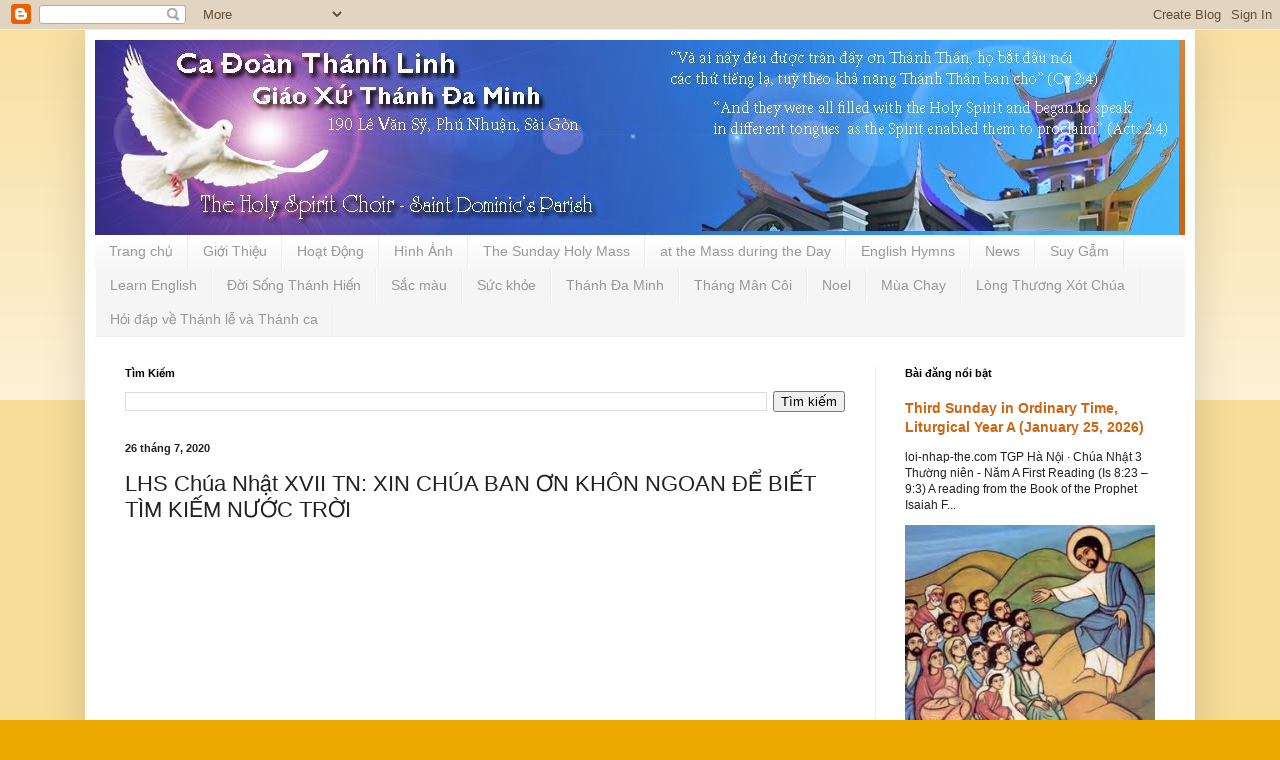

--- FILE ---
content_type: text/html; charset=UTF-8
request_url: https://www.cadoanthanhlinh.net/b/stats?style=BLACK_TRANSPARENT&timeRange=ALL_TIME&token=APq4FmA0BQJeUtyNJRU-JCH1PiFlFBmigwKF2ImQp20ZG6AWEmCX-C0nq9Cq4_QCxSol5IrmuxJ0i3cdgIuIt2QlVqkXyODdjQ
body_size: -167
content:
{"total":2109203,"sparklineOptions":{"backgroundColor":{"fillOpacity":0.1,"fill":"#000000"},"series":[{"areaOpacity":0.3,"color":"#202020"}]},"sparklineData":[[0,22],[1,14],[2,20],[3,15],[4,14],[5,19],[6,36],[7,14],[8,12],[9,18],[10,15],[11,12],[12,15],[13,15],[14,11],[15,15],[16,14],[17,70],[18,57],[19,100],[20,78],[21,90],[22,78],[23,34],[24,19],[25,17],[26,18],[27,24],[28,22],[29,14]],"nextTickMs":180000}